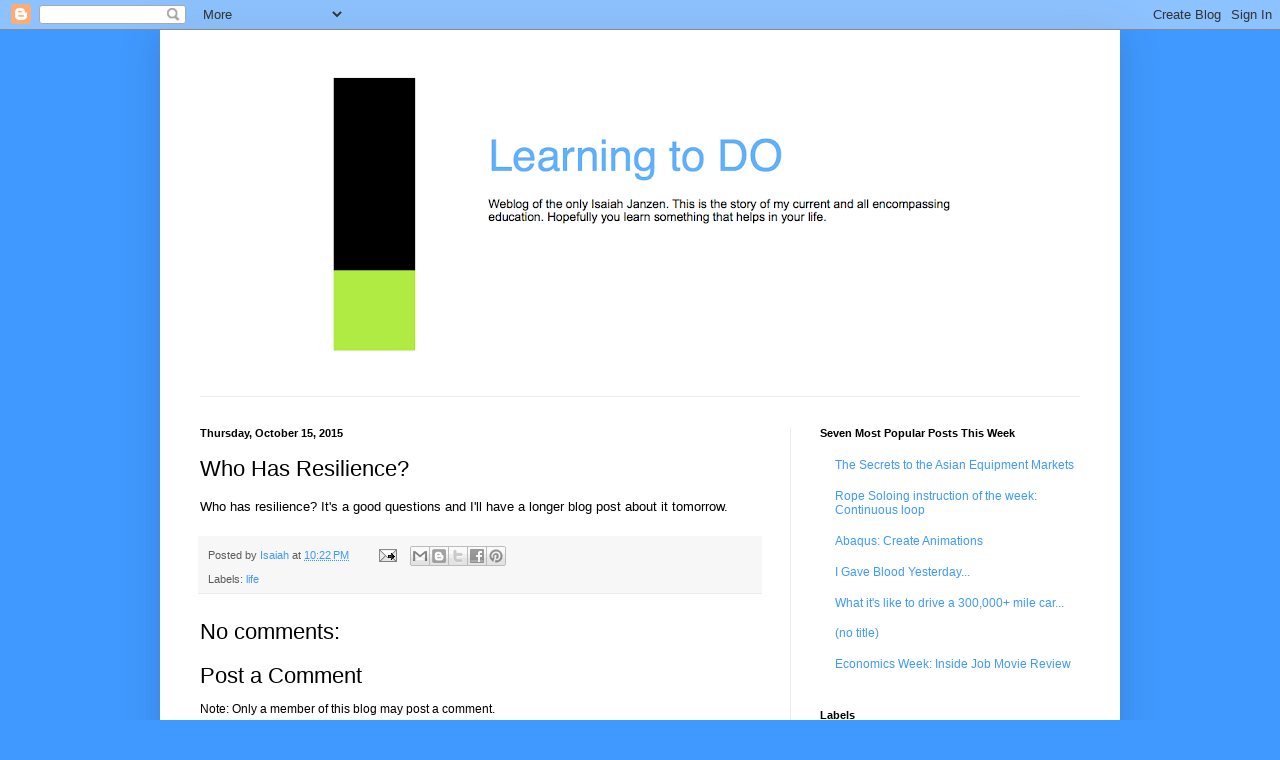

--- FILE ---
content_type: text/html; charset=UTF-8
request_url: http://www.isaiahjanzen.com/b/stats?style=BLACK_TRANSPARENT&timeRange=ALL_TIME&token=APq4FmBTTyqEiyk9PmPIKVn6h2GlgEQWAdzPVO7IGVL4cBMI3CMvvUVvwcIFMPQZQ7TP2iY34fk1bhbv0UwAUfjwOKUFXzzF7w
body_size: 262
content:
{"total":2832198,"sparklineOptions":{"backgroundColor":{"fillOpacity":0.1,"fill":"#000000"},"series":[{"areaOpacity":0.3,"color":"#202020"}]},"sparklineData":[[0,22],[1,25],[2,33],[3,25],[4,22],[5,23],[6,20],[7,18],[8,18],[9,25],[10,28],[11,30],[12,49],[13,52],[14,51],[15,39],[16,42],[17,34],[18,26],[19,21],[20,22],[21,23],[22,23],[23,17],[24,82],[25,43],[26,34],[27,44],[28,100],[29,71]],"nextTickMs":189473}